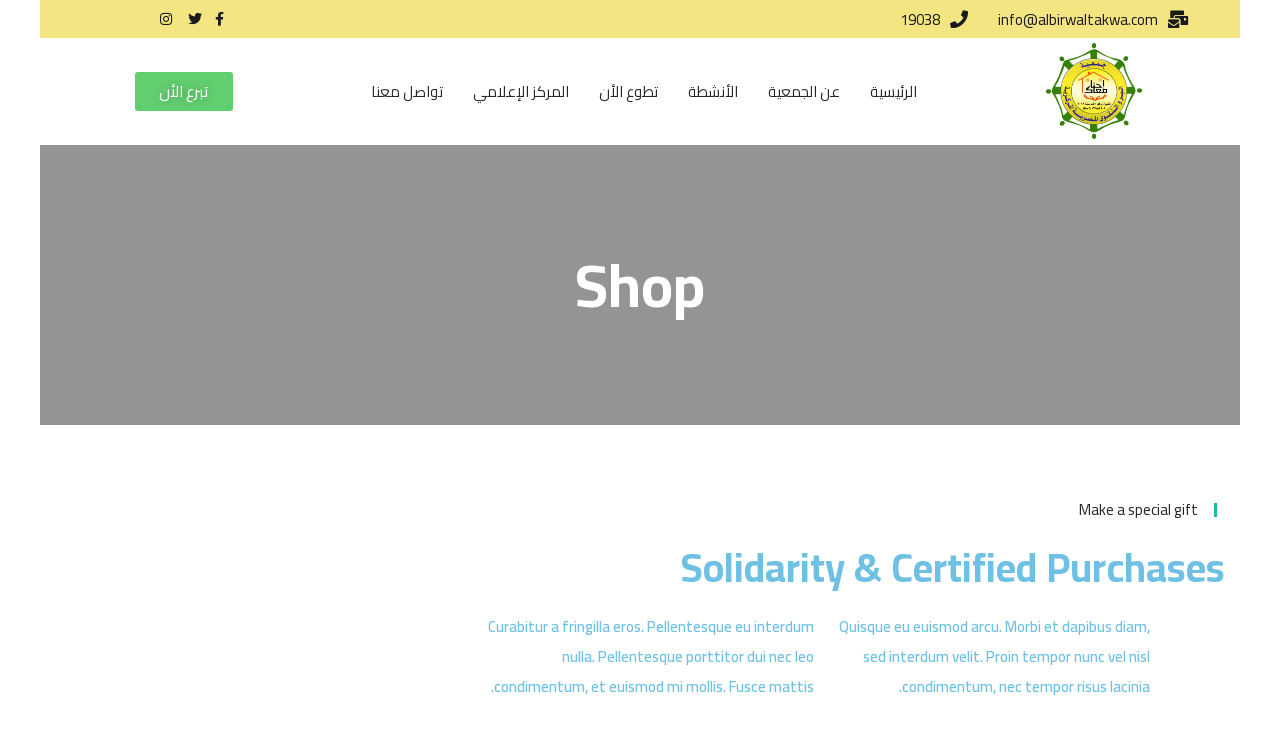

--- FILE ---
content_type: text/html; charset=UTF-8
request_url: https://albirwaltakwa.com/shop-2/
body_size: 25844
content:
<!DOCTYPE html><html dir="rtl" lang="ar"><head><script data-no-optimize="1">var litespeed_docref=sessionStorage.getItem("litespeed_docref");litespeed_docref&&(Object.defineProperty(document,"referrer",{get:function(){return litespeed_docref}}),sessionStorage.removeItem("litespeed_docref"));</script> <meta charset="UTF-8"><meta name="author" content=""><meta name="viewport" content="width=device-width, initial-scale=1.0"><title>Shop 2 &#8211; جمعية البر و التقوى المصرية</title><meta name='robots' content='max-image-preview:large' /><link rel='dns-prefetch' href='//fonts.googleapis.com' /><link rel="alternate" type="application/rss+xml" title="جمعية البر و التقوى المصرية &laquo; الخلاصة" href="https://albirwaltakwa.com/feed/" /><link rel="alternate" type="application/rss+xml" title="جمعية البر و التقوى المصرية &laquo; خلاصة التعليقات" href="https://albirwaltakwa.com/comments/feed/" /><link rel="alternate" type="text/calendar" title="جمعية البر و التقوى المصرية &raquo; iCal Feed" href="https://albirwaltakwa.com/events/?ical=1" /><link rel="alternate" title="oEmbed (JSON)" type="application/json+oembed" href="https://albirwaltakwa.com/wp-json/oembed/1.0/embed?url=https%3A%2F%2Falbirwaltakwa.com%2Fshop-2%2F" /><link rel="alternate" title="oEmbed (XML)" type="text/xml+oembed" href="https://albirwaltakwa.com/wp-json/oembed/1.0/embed?url=https%3A%2F%2Falbirwaltakwa.com%2Fshop-2%2F&#038;format=xml" /><link data-optimized="2" rel="stylesheet" href="https://albirwaltakwa.com/wp-content/litespeed/css/5858f9d1822f865f2a06210407e8755d.css?ver=935f5" /> <script type="litespeed/javascript" data-src="https://albirwaltakwa.com/wp-includes/js/jquery/jquery.min.js?ver=3.7.1" id="jquery-core-js"></script> <link rel="https://api.w.org/" href="https://albirwaltakwa.com/wp-json/" /><link rel="alternate" title="JSON" type="application/json" href="https://albirwaltakwa.com/wp-json/wp/v2/pages/1693" /><link rel="EditURI" type="application/rsd+xml" title="RSD" href="https://albirwaltakwa.com/xmlrpc.php?rsd" /><meta name="generator" content="WordPress 6.9" /><meta name="generator" content="WooCommerce 6.4.1" /><link rel="canonical" href="https://albirwaltakwa.com/shop-2/" /><link rel='shortlink' href='https://albirwaltakwa.com/?p=1693' /><link rel="preconnect" href="https://fonts.googleapis.com"><link rel="preconnect" href="https://fonts.gstatic.com">
<style type="text/css"></style><meta name="generator" content="Give v2.19.8" /><meta name="tec-api-version" content="v1"><meta name="tec-api-origin" content="https://albirwaltakwa.com"><link rel="alternate" href="https://albirwaltakwa.com/wp-json/tribe/events/v1/" />	<noscript><style>.woocommerce-product-gallery{ opacity: 1 !important; }</style></noscript><noscript>
<img height="1" width="1" style="display:none" alt="fbpx"
src="https://www.facebook.com/tr?id=788043403137309&ev=PageView&noscript=1" />
</noscript><meta name="generator" content="Powered by Slider Revolution 6.5.16 - responsive, Mobile-Friendly Slider Plugin for WordPress with comfortable drag and drop interface." /><link rel="icon" href="https://albirwaltakwa.com/wp-content/uploads/2022/04/cropped-logo-1-32x32.png" sizes="32x32" /><link rel="icon" href="https://albirwaltakwa.com/wp-content/uploads/2022/04/cropped-logo-1-192x192.png" sizes="192x192" /><link rel="apple-touch-icon" href="https://albirwaltakwa.com/wp-content/uploads/2022/04/cropped-logo-1-180x180.png" /><meta name="msapplication-TileImage" content="https://albirwaltakwa.com/wp-content/uploads/2022/04/cropped-logo-1-270x270.png" /></head><body id="start_nicdark_framework" class="rtl wp-singular page-template-default page page-id-1693 wp-theme-ngo theme-ngo nd_options_customizer_fonts nd_options_customizer_forms woocommerce-no-js tribe-no-js elementor-default elementor-kit-6 elementor-page elementor-page-1693"><div class="nicdark_site nicdark_bg_white  "><div id="nd_options_header_6" class="nd_options_section"><div class="nd_options_container nd_options_clearfix nd_options_position_relative nd_options_z_index_999"><div data-elementor-type="wp-page" data-elementor-id="428" class="elementor elementor-428"><section data-particle_enable="false" data-particle-mobile-disabled="false" class="elementor-section elementor-top-section elementor-element elementor-element-63c103c9 elementor-section-stretched elementor-section-full_width elementor-section-content-middle elementor-section-height-default elementor-section-height-default" data-id="63c103c9" data-element_type="section" data-settings="{&quot;stretch_section&quot;:&quot;section-stretched&quot;,&quot;background_background&quot;:&quot;classic&quot;}"><div class="elementor-background-overlay"></div><div class="elementor-container elementor-column-gap-default"><div class="elementor-column elementor-col-50 elementor-top-column elementor-element elementor-element-6a03ac4b" data-id="6a03ac4b" data-element_type="column"><div class="elementor-widget-wrap elementor-element-populated"><div class="elementor-element elementor-element-533cc566 elementor-tablet-align-center elementor-icon-list--layout-inline elementor-align-right elementor-mobile-align-center elementor-list-item-link-full_width elementor-widget elementor-widget-icon-list" data-id="533cc566" data-element_type="widget" data-widget_type="icon-list.default"><div class="elementor-widget-container"><ul class="elementor-icon-list-items elementor-inline-items"><li class="elementor-icon-list-item elementor-inline-item">
<span class="elementor-icon-list-icon">
<i aria-hidden="true" class="fas fa-mail-bulk"></i>						</span>
<span class="elementor-icon-list-text">info@albirwaltakwa.com</span></li><li class="elementor-icon-list-item elementor-inline-item">
<span class="elementor-icon-list-icon">
<i aria-hidden="true" class="fas fa-phone"></i>						</span>
<span class="elementor-icon-list-text">19038</span></li></ul></div></div></div></div><div class="elementor-column elementor-col-50 elementor-top-column elementor-element elementor-element-757014d7 elementor-hidden-phone" data-id="757014d7" data-element_type="column"><div class="elementor-widget-wrap elementor-element-populated"><div class="elementor-element elementor-element-66ce7a51 elementor-tablet-align-center elementor-icon-list--layout-inline elementor-align-right elementor-list-item-link-full_width elementor-widget elementor-widget-icon-list" data-id="66ce7a51" data-element_type="widget" data-widget_type="icon-list.default"><div class="elementor-widget-container"><ul class="elementor-icon-list-items elementor-inline-items"><li class="elementor-icon-list-item elementor-inline-item">
<a href="http://facebook.com/elbrweltqwa/"><span class="elementor-icon-list-icon">
<i aria-hidden="true" class="fab fa-facebook-f"></i>						</span>
<span class="elementor-icon-list-text"></span>
</a></li><li class="elementor-icon-list-item elementor-inline-item">
<a href="http://twitter.com/albirwaltakwa"><span class="elementor-icon-list-icon">
<i aria-hidden="true" class="fab fa-twitter"></i>						</span>
<span class="elementor-icon-list-text"></span>
</a></li><li class="elementor-icon-list-item elementor-inline-item">
<a href="http://Instagram.com/albirwaltakwa.official/"><span class="elementor-icon-list-icon">
<i aria-hidden="true" class="fab fa-instagram"></i>						</span>
<span class="elementor-icon-list-text"></span>
</a></li></ul></div></div></div></div></div></section><section data-particle_enable="false" data-particle-mobile-disabled="false" class="elementor-section elementor-top-section elementor-element elementor-element-25a8318c elementor-section-stretched elementor-section-full_width elementor-section-content-middle elementor-section-height-default elementor-section-height-default" data-id="25a8318c" data-element_type="section" data-settings="{&quot;stretch_section&quot;:&quot;section-stretched&quot;}"><div class="elementor-container elementor-column-gap-default"><div class="elementor-column elementor-col-33 elementor-top-column elementor-element elementor-element-16971847" data-id="16971847" data-element_type="column"><div class="elementor-widget-wrap elementor-element-populated"><div class="elementor-element elementor-element-2cd19f90 elementor-widget elementor-widget-image" data-id="2cd19f90" data-element_type="widget" data-widget_type="image.default"><div class="elementor-widget-container">
<a href="https://albirwaltakwa.com/">
<img data-lazyloaded="1" src="[data-uri]" fetchpriority="high" decoding="async" width="4078" height="4093" data-src="https://albirwaltakwa.com/wp-content/uploads/2022/04/logo-1.png" class="attachment-full size-full" alt="" data-srcset="https://albirwaltakwa.com/wp-content/uploads/2022/04/logo-1.png 4078w, https://albirwaltakwa.com/wp-content/uploads/2022/04/logo-1-300x300.png 300w, https://albirwaltakwa.com/wp-content/uploads/2022/04/logo-1-1020x1024.png 1020w, https://albirwaltakwa.com/wp-content/uploads/2022/04/logo-1-150x150.png 150w, https://albirwaltakwa.com/wp-content/uploads/2022/04/logo-1-768x771.png 768w, https://albirwaltakwa.com/wp-content/uploads/2022/04/logo-1-1530x1536.png 1530w, https://albirwaltakwa.com/wp-content/uploads/2022/04/logo-1-2040x2048.png 2040w, https://albirwaltakwa.com/wp-content/uploads/2022/04/logo-1-600x602.png 600w, https://albirwaltakwa.com/wp-content/uploads/2022/04/logo-1-100x100.png 100w" data-sizes="(max-width: 4078px) 100vw, 4078px" />								</a></div></div></div></div><div class="elementor-column elementor-col-33 elementor-top-column elementor-element elementor-element-79bc3946" data-id="79bc3946" data-element_type="column" id="main-menu"><div class="elementor-widget-wrap elementor-element-populated"><div class="elementor-element elementor-element-65cb0884 elementor-widget elementor-widget-navigation" data-id="65cb0884" data-element_type="widget" data-widget_type="navigation.default"><div class="elementor-widget-container"><div class="nd_elements_section"><div class="nd_elements_navigation_component"><div class="menu-main-menu-container"><ul id="menu-main-menu" class="menu"><li id="menu-item-3378" class="menu-item menu-item-type-post_type menu-item-object-page menu-item-home menu-item-3378"><a href="https://albirwaltakwa.com/">الرئيسية</a></li><li id="menu-item-3510" class="menu-item menu-item-type-post_type menu-item-object-page menu-item-3510"><a href="https://albirwaltakwa.com/about-us/">عن الجمعية</a></li><li id="menu-item-3247" class="menu-item menu-item-type-post_type menu-item-object-page menu-item-3247"><a href="https://albirwaltakwa.com/services/">الأنشطة</a></li><li id="menu-item-3957" class="menu-item menu-item-type-post_type menu-item-object-page menu-item-3957"><a href="https://albirwaltakwa.com/become-a-volunteer/">تطوع الأن</a></li><li id="menu-item-3511" class="menu-item menu-item-type-post_type menu-item-object-page menu-item-3511"><a href="https://albirwaltakwa.com/news-1/">المركز الإعلامي</a></li><li id="menu-item-3512" class="menu-item menu-item-type-post_type menu-item-object-page menu-item-3512"><a href="https://albirwaltakwa.com/contact-1/">تواصل معنا</a></li></ul></div>
<img data-lazyloaded="1" src="[data-uri]" decoding="async" alt="open-navigation" width="25" class="nd_elements_open_navigation_sidebar_content" data-src="https://albirwaltakwa.com/wp-content/plugins/nd-elements/widgets/navigation/img/navigation-open.svg"></div></div><div class="nd_elements_navigation_sidebar_content"><img data-lazyloaded="1" src="[data-uri]" decoding="async" alt="close-navigation" width="25" class="nd_elements_close_navigation_sidebar_content" data-src="https://albirwaltakwa.com/wp-content/plugins/nd-elements/widgets/navigation/img/navigation-close.svg"><div class="nd_elements_navigation_sidebar"><div class="menu-main-menu-container"><ul id="menu-main-menu-1" class="menu"><li class="menu-item menu-item-type-post_type menu-item-object-page menu-item-home menu-item-3378"><a href="https://albirwaltakwa.com/">الرئيسية</a></li><li class="menu-item menu-item-type-post_type menu-item-object-page menu-item-3510"><a href="https://albirwaltakwa.com/about-us/">عن الجمعية</a></li><li class="menu-item menu-item-type-post_type menu-item-object-page menu-item-3247"><a href="https://albirwaltakwa.com/services/">الأنشطة</a></li><li class="menu-item menu-item-type-post_type menu-item-object-page menu-item-3957"><a href="https://albirwaltakwa.com/become-a-volunteer/">تطوع الأن</a></li><li class="menu-item menu-item-type-post_type menu-item-object-page menu-item-3511"><a href="https://albirwaltakwa.com/news-1/">المركز الإعلامي</a></li><li class="menu-item menu-item-type-post_type menu-item-object-page menu-item-3512"><a href="https://albirwaltakwa.com/contact-1/">تواصل معنا</a></li></ul></div></div></div></div></div></div></div><div class="elementor-column elementor-col-33 elementor-top-column elementor-element elementor-element-2758c5f1 elementor-hidden-tablet elementor-hidden-mobile" data-id="2758c5f1" data-element_type="column"><div class="elementor-widget-wrap elementor-element-populated"><section data-particle_enable="false" data-particle-mobile-disabled="false" class="elementor-section elementor-inner-section elementor-element elementor-element-5065f4bf elementor-section-content-middle elementor-section-full_width elementor-section-height-default elementor-section-height-default" data-id="5065f4bf" data-element_type="section"><div class="elementor-container elementor-column-gap-default"><div class="elementor-column elementor-col-100 elementor-inner-column elementor-element elementor-element-7c834a13" data-id="7c834a13" data-element_type="column" id="header-donate"><div class="elementor-widget-wrap elementor-element-populated"><div class="elementor-element elementor-element-d97a2fd elementor-align-center elementor-mobile-align-left elementor-widget elementor-widget-button" data-id="d97a2fd" data-element_type="widget" data-widget_type="button.default"><div class="elementor-widget-container"><div class="elementor-button-wrapper">
<a href="https://albirwaltakwa.com/paypal.php" class="elementor-button-link elementor-button elementor-size-sm" role="button">
<span class="elementor-button-content-wrapper">
<span class="elementor-button-text">تبرع الأن</span>
</span>
</a></div></div></div></div></div></div></section></div></div></div></section><section data-particle_enable="false" data-particle-mobile-disabled="false" class="elementor-section elementor-top-section elementor-element elementor-element-4d978020 elementor-section-boxed elementor-section-height-default elementor-section-height-default" data-id="4d978020" data-element_type="section"><div class="elementor-container elementor-column-gap-default"><div class="elementor-column elementor-col-100 elementor-top-column elementor-element elementor-element-6fa057bb" data-id="6fa057bb" data-element_type="column"><div class="elementor-widget-wrap elementor-element-populated"><div class="elementor-element elementor-element-24353eb7 elementor-widget elementor-widget-customcss" data-id="24353eb7" data-element_type="widget" data-widget_type="customcss.default"><div class="elementor-widget-container"></div></div></div></div></div></section></div></div></div><div class="nd_options_container nd_options_clearfix"><div class=""><div style="float:left; width:100%;" id="post-1693" class="post-1693 page type-page status-publish hentry"><div data-elementor-type="wp-page" data-elementor-id="1693" class="elementor elementor-1693"><section data-particle_enable="false" data-particle-mobile-disabled="false" class="elementor-section elementor-top-section elementor-element elementor-element-1fc8f229 elementor-section-stretched elementor-section-content-middle elementor-section-boxed elementor-section-height-default elementor-section-height-default" data-id="1fc8f229" data-element_type="section" data-settings="{&quot;stretch_section&quot;:&quot;section-stretched&quot;,&quot;background_background&quot;:&quot;classic&quot;}"><div class="elementor-background-overlay"></div><div class="elementor-container elementor-column-gap-default"><div class="elementor-column elementor-col-100 elementor-top-column elementor-element elementor-element-1315d841" data-id="1315d841" data-element_type="column"><div class="elementor-widget-wrap elementor-element-populated"><div class="elementor-element elementor-element-46d82d0c elementor-widget elementor-widget-heading" data-id="46d82d0c" data-element_type="widget" data-widget_type="heading.default"><div class="elementor-widget-container"><h1 class="elementor-heading-title elementor-size-default">Shop</h1></div></div></div></div></div></section><section data-particle_enable="false" data-particle-mobile-disabled="false" class="elementor-section elementor-top-section elementor-element elementor-element-3bcc3cdf elementor-section-content-middle elementor-section-full_width elementor-section-height-default elementor-section-height-default" data-id="3bcc3cdf" data-element_type="section"><div class="elementor-container elementor-column-gap-default"><div class="elementor-column elementor-col-50 elementor-top-column elementor-element elementor-element-17e45038" data-id="17e45038" data-element_type="column"><div class="elementor-widget-wrap elementor-element-populated"><div class="elementor-element elementor-element-7de6ce3c elementor-tablet-align-center elementor-icon-list--layout-traditional elementor-list-item-link-full_width elementor-widget elementor-widget-icon-list" data-id="7de6ce3c" data-element_type="widget" data-widget_type="icon-list.default"><div class="elementor-widget-container"><ul class="elementor-icon-list-items"><li class="elementor-icon-list-item">
<span class="elementor-icon-list-icon">
<svg xmlns:dc="http://purl.org/dc/elements/1.1/" xmlns:cc="http://creativecommons.org/ns#" xmlns:rdf="http://www.w3.org/1999/02/22-rdf-syntax-ns#" xmlns:svg="http://www.w3.org/2000/svg" xmlns="http://www.w3.org/2000/svg" xmlns:sodipodi="http://sodipodi.sourceforge.net/DTD/sodipodi-0.dtd" xmlns:inkscape="http://www.inkscape.org/namespaces/inkscape" id="Capa_1" x="0px" y="0px" viewBox="0 0 14.707 14.707" style="enable-background:new 0 0 14.707 14.707;" xml:space="preserve" inkscape:version="0.91 r13725" sodipodi:docname="dividergreen-big.svg"><metadata></metadata><defs id="defs39"></defs><g id="g3" style="fill:#22b6af;fill-opacity:1" transform="matrix(1.5486738,0,0,1,-3.4429283,0)"><rect x="6.2750001" y="0" style="fill:#22b6af;fill-opacity:1" width="2.158" height="14.707" id="rect5"></rect></g><g id="g7"></g><g id="g9"></g><g id="g11"></g><g id="g13"></g><g id="g15"></g><g id="g17"></g><g id="g19"></g><g id="g21"></g><g id="g23"></g><g id="g25"></g><g id="g27"></g><g id="g29"></g><g id="g31"></g><g id="g33"></g><g id="g35"></g></svg>						</span>
<span class="elementor-icon-list-text">Make a special gift</span></li></ul></div></div><div class="elementor-element elementor-element-25115147 elementor-widget elementor-widget-heading" data-id="25115147" data-element_type="widget" data-widget_type="heading.default"><div class="elementor-widget-container"><h1 class="elementor-heading-title elementor-size-default">Solidarity &amp; Certified Purchases</h1></div></div><section data-particle_enable="false" data-particle-mobile-disabled="false" class="elementor-section elementor-inner-section elementor-element elementor-element-3b868755 elementor-section-boxed elementor-section-height-default elementor-section-height-default" data-id="3b868755" data-element_type="section"><div class="elementor-container elementor-column-gap-default"><div class="elementor-column elementor-col-50 elementor-inner-column elementor-element elementor-element-47f9b67a" data-id="47f9b67a" data-element_type="column"><div class="elementor-widget-wrap elementor-element-populated"><div class="elementor-element elementor-element-6d32817c elementor-widget elementor-widget-heading" data-id="6d32817c" data-element_type="widget" data-widget_type="heading.default"><div class="elementor-widget-container"><p class="elementor-heading-title elementor-size-default">Quisque eu euismod arcu. Morbi et dapibus diam, sed interdum velit. Proin tempor nunc vel nisl condimentum, nec tempor risus lacinia.</p></div></div></div></div><div class="elementor-column elementor-col-50 elementor-inner-column elementor-element elementor-element-3136933e" data-id="3136933e" data-element_type="column"><div class="elementor-widget-wrap elementor-element-populated"><div class="elementor-element elementor-element-6f060ca5 elementor-widget elementor-widget-heading" data-id="6f060ca5" data-element_type="widget" data-widget_type="heading.default"><div class="elementor-widget-container"><p class="elementor-heading-title elementor-size-default">Curabitur a fringilla eros. Pellentesque eu interdum nulla. Pellentesque porttitor dui nec leo condimentum, et euismod mi mollis. Fusce mattis.</p></div></div></div></div></div></section><section data-particle_enable="false" data-particle-mobile-disabled="false" class="elementor-section elementor-inner-section elementor-element elementor-element-5c67dd9 elementor-section-content-middle elementor-section-boxed elementor-section-height-default elementor-section-height-default" data-id="5c67dd9" data-element_type="section" data-settings="{&quot;background_background&quot;:&quot;classic&quot;}"><div class="elementor-background-overlay"></div><div class="elementor-container elementor-column-gap-default"><div class="elementor-column elementor-col-33 elementor-inner-column elementor-element elementor-element-44d6d3d0" data-id="44d6d3d0" data-element_type="column"><div class="elementor-widget-wrap elementor-element-populated"><div class="elementor-element elementor-element-25b2a739 elementor-widget elementor-widget-image" data-id="25b2a739" data-element_type="widget" data-widget_type="image.default"><div class="elementor-widget-container">
<img data-lazyloaded="1" src="[data-uri]" decoding="async" width="200" height="200" data-src="https://albirwaltakwa.com/wp-content/uploads/2020/05/icon-white.png" class="attachment-full size-full" alt="" data-srcset="https://albirwaltakwa.com/wp-content/uploads/2020/05/icon-white.png 200w, https://albirwaltakwa.com/wp-content/uploads/2020/05/icon-white-150x150.png 150w, https://albirwaltakwa.com/wp-content/uploads/2020/05/icon-white-100x100.png 100w" data-sizes="(max-width: 200px) 100vw, 200px" /></div></div></div></div><div class="elementor-column elementor-col-33 elementor-inner-column elementor-element elementor-element-b50953" data-id="b50953" data-element_type="column"><div class="elementor-widget-wrap elementor-element-populated"><div class="elementor-element elementor-element-6df1edd2 elementor-widget elementor-widget-heading" data-id="6df1edd2" data-element_type="widget" data-widget_type="heading.default"><div class="elementor-widget-container"><h3 class="elementor-heading-title elementor-size-default">Check all current promotions</h3></div></div><div class="elementor-element elementor-element-411aced elementor-widget elementor-widget-heading" data-id="411aced" data-element_type="widget" data-widget_type="heading.default"><div class="elementor-widget-container"><p class="elementor-heading-title elementor-size-default">Lorem ipsum dolor sit amet, tempus iaculis duis</p></div></div></div></div><div class="elementor-column elementor-col-33 elementor-inner-column elementor-element elementor-element-9bf72e" data-id="9bf72e" data-element_type="column"><div class="elementor-widget-wrap elementor-element-populated"><div class="elementor-element elementor-element-1a7c481a elementor-align-right elementor-tablet-align-center elementor-mobile-align-center elementor-widget elementor-widget-button" data-id="1a7c481a" data-element_type="widget" data-widget_type="button.default"><div class="elementor-widget-container"><div class="elementor-button-wrapper">
<a href="#" class="elementor-button-link elementor-button elementor-size-sm" role="button">
<span class="elementor-button-content-wrapper">
<span class="elementor-button-text">COUPON</span>
</span>
</a></div></div></div></div></div></div></section></div></div><div class="elementor-column elementor-col-50 elementor-top-column elementor-element elementor-element-5a9f2303" data-id="5a9f2303" data-element_type="column" data-settings="{&quot;background_background&quot;:&quot;classic&quot;}"><div class="elementor-widget-wrap elementor-element-populated"><div class="elementor-element elementor-element-3c137648 elementor-widget elementor-widget-heading" data-id="3c137648" data-element_type="widget" data-widget_type="heading.default"><div class="elementor-widget-container"><h3 class="elementor-heading-title elementor-size-default">SHOP INFO</h3></div></div><div class="elementor-element elementor-element-15e767d9 elementor-align-center elementor-icon-list--layout-traditional elementor-list-item-link-full_width elementor-widget elementor-widget-icon-list" data-id="15e767d9" data-element_type="widget" data-widget_type="icon-list.default"><div class="elementor-widget-container"><ul class="elementor-icon-list-items"><li class="elementor-icon-list-item">
<span class="elementor-icon-list-text">Terms and Conditions</span></li><li class="elementor-icon-list-item">
<span class="elementor-icon-list-text">Services and Returns</span></li><li class="elementor-icon-list-item">
<span class="elementor-icon-list-text">Solidarity Gifts</span></li></ul></div></div></div></div></div></section><section data-particle_enable="false" data-particle-mobile-disabled="false" class="elementor-section elementor-top-section elementor-element elementor-element-e492afe elementor-section-full_width elementor-section-height-default elementor-section-height-default" data-id="e492afe" data-element_type="section"><div class="elementor-container elementor-column-gap-default"><div class="elementor-column elementor-col-100 elementor-top-column elementor-element elementor-element-f672524" data-id="f672524" data-element_type="column"><div class="elementor-widget-wrap elementor-element-populated"><div class="elementor-element elementor-element-334d95b elementor-widget elementor-widget-woogrid" data-id="334d95b" data-element_type="widget" data-widget_type="woogrid.default"><div class="elementor-widget-container"><div class="nd_elements_section nd_elements_masonry_content"><div class=" nd_elements_width_33_percentage nd_elements_width_100_percentage_responsive nd_elements_float_left nd_elements_masonry_item nd_elements_padding_15 nd_elements_box_sizing_border_box"><div class="nd_elements_section nd_elements_background_color_fff nd_elements_box_shadow_0_0_15_0_0001"><a href="https://albirwaltakwa.com/product/ankur/"><img data-lazyloaded="1" src="[data-uri]" width="800" height="800" decoding="async" class="nd_elements_section" alt="" data-src="https://albirwaltakwa.com/wp-content/uploads/2020/06/shop-1.jpg"></a><div class="nd_elements_section nd_elements_padding_40 nd_elements_text_align_center nd_elements_padding_20_iphone nd_elements_box_sizing_border_box"><a class="nd_elements_section" href="https://albirwaltakwa.com/product/ankur/"><h3 class="nd_elements_font_size_23 nd_elements_word_break_break_word nd_elements_font_size_20_iphone nd_elements_line_height_23 nd_elements_margin_0_important nd_elements_letter_spacing_1"><strong>Ankur</strong></h3>
</a><div class="nd_elements_section nd_elements_height_20"></div><p class="nd_elements_font_size_17 nd_elements_line_height_17">&#36; 40</p><div class="nd_elements_section nd_elements_height_20"></div>
<a class="nd_elements_padding_10_20 nd_elements_display_inline_block nd_options_color_white nd_elements_font_size_13 nd_elements_line_height_13" style="background-color:#22b6af;" href="https://albirwaltakwa.com/product/ankur/"><strong>READ MORE</strong></a></div></div></div><div class=" nd_elements_width_33_percentage nd_elements_width_100_percentage_responsive nd_elements_float_left nd_elements_masonry_item nd_elements_padding_15 nd_elements_box_sizing_border_box"><div class="nd_elements_section nd_elements_background_color_fff nd_elements_box_shadow_0_0_15_0_0001"><a href="https://albirwaltakwa.com/product/bushrod/"><img data-lazyloaded="1" src="[data-uri]" width="800" height="800" decoding="async" class="nd_elements_section" alt="" data-src="https://albirwaltakwa.com/wp-content/uploads/2020/06/shop-2.jpg"></a><div class="nd_elements_section nd_elements_padding_40 nd_elements_text_align_center nd_elements_padding_20_iphone nd_elements_box_sizing_border_box"><a class="nd_elements_section" href="https://albirwaltakwa.com/product/bushrod/"><h3 class="nd_elements_font_size_23 nd_elements_word_break_break_word nd_elements_font_size_20_iphone nd_elements_line_height_23 nd_elements_margin_0_important nd_elements_letter_spacing_1"><strong>Bushrod</strong></h3>
</a><div class="nd_elements_section nd_elements_height_20"></div><p class="nd_elements_font_size_17 nd_elements_line_height_17">&#36; 50</p><div class="nd_elements_section nd_elements_height_20"></div>
<a class="nd_elements_padding_10_20 nd_elements_display_inline_block nd_options_color_white nd_elements_font_size_13 nd_elements_line_height_13" style="background-color:#f2a922;" href="https://albirwaltakwa.com/product/bushrod/"><strong>READ MORE</strong></a></div></div></div><div class=" nd_elements_width_33_percentage nd_elements_width_100_percentage_responsive nd_elements_float_left nd_elements_masonry_item nd_elements_padding_15 nd_elements_box_sizing_border_box"><div class="nd_elements_section nd_elements_background_color_fff nd_elements_box_shadow_0_0_15_0_0001"><a href="https://albirwaltakwa.com/product/puanani/"><img data-lazyloaded="1" src="[data-uri]" width="800" height="800" decoding="async" class="nd_elements_section" alt="" data-src="https://albirwaltakwa.com/wp-content/uploads/2020/06/shop-4.jpg"></a><div class="nd_elements_section nd_elements_padding_40 nd_elements_text_align_center nd_elements_padding_20_iphone nd_elements_box_sizing_border_box"><a class="nd_elements_section" href="https://albirwaltakwa.com/product/puanani/"><h3 class="nd_elements_font_size_23 nd_elements_word_break_break_word nd_elements_font_size_20_iphone nd_elements_line_height_23 nd_elements_margin_0_important nd_elements_letter_spacing_1"><strong>Puanani</strong></h3>
</a><div class="nd_elements_section nd_elements_height_20"></div><p class="nd_elements_font_size_17 nd_elements_line_height_17">&#36; 43</p><div class="nd_elements_section nd_elements_height_20"></div>
<a class="nd_elements_padding_10_20 nd_elements_display_inline_block nd_options_color_white nd_elements_font_size_13 nd_elements_line_height_13" style="background-color:#2272b6;" href="https://albirwaltakwa.com/product/puanani/"><strong>READ MORE</strong></a></div></div></div><div class=" nd_elements_width_33_percentage nd_elements_width_100_percentage_responsive nd_elements_float_left nd_elements_masonry_item nd_elements_padding_15 nd_elements_box_sizing_border_box"><div class="nd_elements_section nd_elements_background_color_fff nd_elements_box_shadow_0_0_15_0_0001"><a href="https://albirwaltakwa.com/product/sethunya/"><img data-lazyloaded="1" src="[data-uri]" width="800" height="800" decoding="async" class="nd_elements_section" alt="" data-src="https://albirwaltakwa.com/wp-content/uploads/2020/06/shop-6.jpg"></a><div class="nd_elements_section nd_elements_padding_40 nd_elements_text_align_center nd_elements_padding_20_iphone nd_elements_box_sizing_border_box"><a class="nd_elements_section" href="https://albirwaltakwa.com/product/sethunya/"><h3 class="nd_elements_font_size_23 nd_elements_word_break_break_word nd_elements_font_size_20_iphone nd_elements_line_height_23 nd_elements_margin_0_important nd_elements_letter_spacing_1"><strong>Sethunya</strong></h3>
</a><div class="nd_elements_section nd_elements_height_20"></div><p class="nd_elements_font_size_17 nd_elements_line_height_17">&#36; 26</p><div class="nd_elements_section nd_elements_height_20"></div>
<a class="nd_elements_padding_10_20 nd_elements_display_inline_block nd_options_color_white nd_elements_font_size_13 nd_elements_line_height_13" style="background-color:#282828;" href="https://albirwaltakwa.com/product/sethunya/"><strong>READ MORE</strong></a></div></div></div><div class=" nd_elements_width_33_percentage nd_elements_width_100_percentage_responsive nd_elements_float_left nd_elements_masonry_item nd_elements_padding_15 nd_elements_box_sizing_border_box"><div class="nd_elements_section nd_elements_background_color_fff nd_elements_box_shadow_0_0_15_0_0001"><a href="https://albirwaltakwa.com/product/maylea/"><img data-lazyloaded="1" src="[data-uri]" width="800" height="800" decoding="async" class="nd_elements_section" alt="" data-src="https://albirwaltakwa.com/wp-content/uploads/2020/06/shop-3.jpg"></a><div class="nd_elements_section nd_elements_padding_40 nd_elements_text_align_center nd_elements_padding_20_iphone nd_elements_box_sizing_border_box"><a class="nd_elements_section" href="https://albirwaltakwa.com/product/maylea/"><h3 class="nd_elements_font_size_23 nd_elements_word_break_break_word nd_elements_font_size_20_iphone nd_elements_line_height_23 nd_elements_margin_0_important nd_elements_letter_spacing_1"><strong>Maylea</strong></h3>
</a><div class="nd_elements_section nd_elements_height_20"></div><p class="nd_elements_font_size_17 nd_elements_line_height_17">&#36; 12</p><div class="nd_elements_section nd_elements_height_20"></div>
<a class="nd_elements_padding_10_20 nd_elements_display_inline_block nd_options_color_white nd_elements_font_size_13 nd_elements_line_height_13" style="background-color:#f24a29;" href="https://albirwaltakwa.com/product/maylea/"><strong>READ MORE</strong></a></div></div></div><div class=" nd_elements_width_33_percentage nd_elements_width_100_percentage_responsive nd_elements_float_left nd_elements_masonry_item nd_elements_padding_15 nd_elements_box_sizing_border_box"><div class="nd_elements_section nd_elements_background_color_fff nd_elements_box_shadow_0_0_15_0_0001"><a href="https://albirwaltakwa.com/product/leilani/"><img data-lazyloaded="1" src="[data-uri]" width="800" height="800" decoding="async" class="nd_elements_section" alt="" data-src="https://albirwaltakwa.com/wp-content/uploads/2020/06/shop-5.jpg"></a><div class="nd_elements_section nd_elements_padding_40 nd_elements_text_align_center nd_elements_padding_20_iphone nd_elements_box_sizing_border_box"><a class="nd_elements_section" href="https://albirwaltakwa.com/product/leilani/"><h3 class="nd_elements_font_size_23 nd_elements_word_break_break_word nd_elements_font_size_20_iphone nd_elements_line_height_23 nd_elements_margin_0_important nd_elements_letter_spacing_1"><strong>Leilani</strong></h3>
</a><div class="nd_elements_section nd_elements_height_20"></div><p class="nd_elements_font_size_17 nd_elements_line_height_17">&#36; 50</p><div class="nd_elements_section nd_elements_height_20"></div>
<a class="nd_elements_padding_10_20 nd_elements_display_inline_block nd_options_color_white nd_elements_font_size_13 nd_elements_line_height_13" style="background-color:#282828;" href="https://albirwaltakwa.com/product/leilani/"><strong>READ MORE</strong></a></div></div></div></div></div></div></div></div></div></section></div></div></div></div><div id="nd_options_footer_6" class="nd_options_section"><div class="nd_options_container nd_options_clearfix"><div data-elementor-type="wp-page" data-elementor-id="454" class="elementor elementor-454"><section data-particle_enable="false" data-particle-mobile-disabled="false" class="elementor-section elementor-top-section elementor-element elementor-element-10757d72 elementor-section-stretched elementor-section-full_width elementor-section-height-default elementor-section-height-default" data-id="10757d72" data-element_type="section" data-settings="{&quot;stretch_section&quot;:&quot;section-stretched&quot;,&quot;background_background&quot;:&quot;classic&quot;}"><div class="elementor-background-overlay"></div><div class="elementor-container elementor-column-gap-default"><div class="elementor-column elementor-col-25 elementor-top-column elementor-element elementor-element-519ea6df" data-id="519ea6df" data-element_type="column"><div class="elementor-widget-wrap elementor-element-populated"><div class="elementor-element elementor-element-30848707 elementor-widget elementor-widget-heading" data-id="30848707" data-element_type="widget" data-widget_type="heading.default"><div class="elementor-widget-container"><h4 class="elementor-heading-title elementor-size-default">عن الجمعية</h4></div></div><div class="elementor-element elementor-element-7b1b9e6b elementor-widget elementor-widget-heading" data-id="7b1b9e6b" data-element_type="widget" data-widget_type="heading.default"><div class="elementor-widget-container"><p class="elementor-heading-title elementor-size-default">‏هدفنا ......
الانتقال بالشرائح المحتاجة من دائرة الاحتياج الي دائرة الانتاج والاكتفاء.</p></div></div><div class="elementor-element elementor-element-30545dd1 elementor-widget elementor-widget-spacer" data-id="30545dd1" data-element_type="widget" data-widget_type="spacer.default"><div class="elementor-widget-container"><div class="elementor-spacer"><div class="elementor-spacer-inner"></div></div></div></div><div class="elementor-element elementor-element-31c34b80 elementor-shape-square e-grid-align-right elementor-grid-0 elementor-widget elementor-widget-social-icons" data-id="31c34b80" data-element_type="widget" data-widget_type="social-icons.default"><div class="elementor-widget-container"><div class="elementor-social-icons-wrapper elementor-grid">
<span class="elementor-grid-item">
<a class="elementor-icon elementor-social-icon elementor-social-icon-facebook elementor-repeater-item-b0abc08" href="http://facebook.com/albirwaltakwa.official/" target="_blank">
<span class="elementor-screen-only">Facebook</span>
<i class="fab fa-facebook"></i>					</a>
</span>
<span class="elementor-grid-item">
<a class="elementor-icon elementor-social-icon elementor-social-icon-instagram elementor-repeater-item-f6fa047" href="http://Instagram.com/albirwaltakwa.official/" target="_blank">
<span class="elementor-screen-only">Instagram</span>
<i class="fab fa-instagram"></i>					</a>
</span>
<span class="elementor-grid-item">
<a class="elementor-icon elementor-social-icon elementor-social-icon-twitter elementor-repeater-item-7f35262" href="http://twitter.com/albirwaltakwa" target="_blank">
<span class="elementor-screen-only">Twitter</span>
<i class="fab fa-twitter"></i>					</a>
</span></div></div></div></div></div><div class="elementor-column elementor-col-25 elementor-top-column elementor-element elementor-element-7f865765" data-id="7f865765" data-element_type="column"><div class="elementor-widget-wrap elementor-element-populated"><div class="elementor-element elementor-element-55ccae1d elementor-widget elementor-widget-heading" data-id="55ccae1d" data-element_type="widget" data-widget_type="heading.default"><div class="elementor-widget-container"><h4 class="elementor-heading-title elementor-size-default">تواصل معنا</h4></div></div><div class="elementor-element elementor-element-4b9529d elementor-icon-list--layout-traditional elementor-list-item-link-full_width elementor-widget elementor-widget-icon-list" data-id="4b9529d" data-element_type="widget" data-widget_type="icon-list.default"><div class="elementor-widget-container"><ul class="elementor-icon-list-items"><li class="elementor-icon-list-item">
<span class="elementor-icon-list-icon">
<svg xmlns:dc="http://purl.org/dc/elements/1.1/" xmlns:cc="http://creativecommons.org/ns#" xmlns:rdf="http://www.w3.org/1999/02/22-rdf-syntax-ns#" xmlns:svg="http://www.w3.org/2000/svg" xmlns="http://www.w3.org/2000/svg" xmlns:sodipodi="http://sodipodi.sourceforge.net/DTD/sodipodi-0.dtd" xmlns:inkscape="http://www.inkscape.org/namespaces/inkscape" id="Capa_1" x="0px" y="0px" viewBox="0 0 18 18" xml:space="preserve" inkscape:version="0.91 r13725" sodipodi:docname="icon-white-pin.svg" width="18" height="18"><metadata></metadata><defs id="defs41"></defs><g id="g3" transform="matrix(0.03515632,0,0,0.03515632,0.14196544,-7e-7)" style="fill:#ffffff;fill-opacity:1"><g id="g5" style="fill:#ffffff;fill-opacity:1"><path d="M 378.651,42.006 C 342.8,14.527 300.01,0 254.916,0 216.14,0 178.143,11.133 144.912,32.283 66.68,83.478 44.462,190.366 95.39,270.559 L 245.722,506.95 c 2.037,3.203 5.539,5.049 9.194,5.049 1.013,0 2.037,-0.136 3.045,-0.436 4.652,-1.351 7.849,-5.61 7.849,-10.458 l 0,-245.105 c 0,-6.013 -4.88,-10.894 -10.894,-10.894 -19.265,0 -37.273,-7.658 -50.71,-21.569 -13.661,-14.145 -20.801,-32.855 -20.12,-52.491 1.868,-35.993 31.559,-65.678 67.519,-67.568 19.5,-0.904 37.992,6.019 52.11,19.494 14.189,13.541 22.005,31.771 22.005,51.325 0,6.013 4.88,10.894 10.894,10.894 6.013,0 10.894,-4.88 10.894,-10.894 0,-25.567 -10.207,-49.392 -28.748,-67.088 -18.465,-17.626 -42.676,-26.678 -68.227,-25.491 -47.011,2.473 -85.755,41.216 -88.206,88.385 -0.899,25.785 8.41,50.138 26.216,68.57 15.017,15.551 34.413,25.132 55.481,27.588 l 0,197.42 L 113.778,258.876 C 69.207,188.688 88.527,95.221 156.726,50.59 c 29.609,-18.846 63.559,-28.803 98.19,-28.803 40.257,0 78.467,12.969 110.407,37.458 59.37,46.298 74.387,131.056 34.958,197.109 l -45.753,75.716 c -3.11,5.147 -1.454,11.847 3.693,14.957 5.142,3.105 11.841,1.46 14.957,-3.693 l 45.786,-75.76 C 464.046,192.049 446.747,95.101 378.651,42.006 Z" id="path7" inkscape:connector-curvature="0" style="fill:#ffffff;fill-opacity:1"></path></g></g><g id="g9" transform="translate(0,-494)"></g><g id="g11" transform="translate(0,-494)"></g><g id="g13" transform="translate(0,-494)"></g><g id="g15" transform="translate(0,-494)"></g><g id="g17" transform="translate(0,-494)"></g><g id="g19" transform="translate(0,-494)"></g><g id="g21" transform="translate(0,-494)"></g><g id="g23" transform="translate(0,-494)"></g><g id="g25" transform="translate(0,-494)"></g><g id="g27" transform="translate(0,-494)"></g><g id="g29" transform="translate(0,-494)"></g><g id="g31" transform="translate(0,-494)"></g><g id="g33" transform="translate(0,-494)"></g><g id="g35" transform="translate(0,-494)"></g><g id="g37" transform="translate(0,-494)"></g></svg>						</span>
<span class="elementor-icon-list-text">حدائق الأهرام - شارع جاريدنيا - 184 ج الدور الأول علوي</span></li><li class="elementor-icon-list-item">
<span class="elementor-icon-list-icon">
<svg xmlns:dc="http://purl.org/dc/elements/1.1/" xmlns:cc="http://creativecommons.org/ns#" xmlns:rdf="http://www.w3.org/1999/02/22-rdf-syntax-ns#" xmlns:svg="http://www.w3.org/2000/svg" xmlns="http://www.w3.org/2000/svg" xmlns:sodipodi="http://sodipodi.sourceforge.net/DTD/sodipodi-0.dtd" xmlns:inkscape="http://www.inkscape.org/namespaces/inkscape" height="18pt" viewBox="-9 0 18 18.02449" width="18pt" id="svg2" inkscape:version="0.91 r13725" sodipodi:docname="icon-phone-white.svg"><metadata></metadata><defs id="defs10"></defs><path d="m -0.00812368,0.03557413 c -0.1000824,0 -0.20017191,0.03826686 -0.27652856,0.11470633 -0.15271271,0.15271151 -0.15271271,0.40013997 0,0.55285148 l 0.11865616,0.11865498 C -4.8371058,0.90666302 -8.6117008,4.7302512 -8.6117008,9.4211984 c 0,4.7439106 3.85962,8.6032916 8.60357762,8.6032916 4.74395688,0 8.60337728,-3.859381 8.60337728,-8.6032916 0,-0.2162028 -0.1747641,-0.3910993 -0.3909681,-0.3910993 -0.216204,0 -0.3911698,0.1748965 -0.3911698,0.3910993 0,4.3126756 -3.5085198,7.8212286 -7.82123938,7.8212286 -4.31288592,0 -7.82144032,-3.508553 -7.82144032,-7.8212286 0,-4.2552019 3.4173296,-7.7207702 7.65085202,-7.812664 l -0.10594029,0.1059391 c -0.1527127,0.1527114 -0.1527127,0.4001735 0,0.5530522 0.0763571,0.076355 0.17644619,0.1144378 0.27652859,0.1144378 0.1000824,0 0.2001723,-0.038083 0.2765287,-0.1144378 L 1.0504755,1.485395 c 0.152713,-0.1528787 0.152713,-0.4003405 0,-0.55305229 L 0.26840512,0.15027998 C 0.19204912,0.07384052 0.09195842,0.03557365 -0.00812368,0.03557365 Z m -5.09048482,4.69284467 0.016865,0.4070261 c 0.066164,1.6124921 0.5354708,3.1957514 1.3576813,4.5793433 0.8746738,1.3454968 2.0245311,2.4773018 3.41799433,3.4199688 1.38360577,0.823038 2.96859077,1.293546 4.58360437,1.359876 l 0.4071637,0.01686 0,-2.53578 c 0,-0.361229 -0.2162159,-0.683202 -0.5503804,-0.819206 L 2.3435753,10.425176 c -0.346361,-0.141349 -0.743889,-0.04928 -0.9886637,0.223389 l -1.52057348,1.639213 C -1.252363,11.588213 -2.1807166,10.66509 -2.8806229,9.5787336 L -1.240189,8.0623242 C -0.963,7.8130404 -0.8716309,7.4135715 -1.0126483,7.0687177 L -1.7435889,5.2782587 C -1.8805965,4.9440981 -2.2022398,4.7284188 -2.5631366,4.7284188 l -2.5354719,0 z m 0.8242326,0.7821296 1.7112393,0 c 0.042105,0 0.079861,0.025182 0.095567,0.063777 l 0.7309406,1.7903253 0,3.349e-4 c 0.016373,0.0401 0.00574,0.086342 -0.030517,0.1192564 L -3.2885899,8.8907641 C -3.8351152,7.8434975 -4.1716209,6.6903025 -4.2743759,5.5105484 Z m 6.2756366,5.6317086 c 0.015565,-0.0011 0.03155,0.0012 0.046713,0.007 l 1.7911456,0.731269 c 0.037756,0.01554 0.063317,0.05383 0.063317,0.09509 l 0,1.711222 C 2.7209926,13.584186 1.5664383,13.247012 0.51916822,12.699825 L 1.932664,11.176055 c 0.017857,-0.02036 0.042655,-0.03187 0.068597,-0.03379 z" id="path4" inkscape:connector-curvature="0" style="fill:#ffffff;fill-opacity:1"></path></svg>						</span>
<span class="elementor-icon-list-text">19038</span></li><li class="elementor-icon-list-item">
<span class="elementor-icon-list-icon">
<svg xmlns:dc="http://purl.org/dc/elements/1.1/" xmlns:cc="http://creativecommons.org/ns#" xmlns:rdf="http://www.w3.org/1999/02/22-rdf-syntax-ns#" xmlns:svg="http://www.w3.org/2000/svg" xmlns="http://www.w3.org/2000/svg" xmlns:sodipodi="http://sodipodi.sourceforge.net/DTD/sodipodi-0.dtd" xmlns:inkscape="http://www.inkscape.org/namespaces/inkscape" id="Capa_1" x="0px" y="0px" viewBox="0 0 18 18" xml:space="preserve" inkscape:version="0.91 r13725" sodipodi:docname="icon-mail-white.svg" width="18" height="18"><metadata></metadata><defs id="defs41"></defs><g id="g3" transform="matrix(0.03515625,0,0,0.03515625,0,1.9148906)" style="fill:#ffffff;fill-opacity:1"><g id="g5" style="fill:#ffffff;fill-opacity:1"><path d="m 392.17,54.468 -190.638,0 c -6.013,0 -10.894,4.88 -10.894,10.894 0,6.013 4.88,10.894 10.894,10.894 l 190.638,0 c 54.06,0 98.043,43.983 98.043,98.043 l 0,163.404 c 0,54.06 -43.983,98.043 -98.043,98.043 l -272.34,0 c -54.06,0 -98.043,-43.983 -98.043,-98.043 l 0,-163.405 c 0,-52.583 41.608,-95.63 93.625,-97.944 l 132.886,132.88 c 4.248,4.254 11.15,4.254 15.404,0 l 81.702,-81.702 c 4.254,-4.254 4.254,-11.15 0,-15.404 -4.254,-4.254 -11.15,-4.254 -15.404,0 L 256,186.123 127.532,57.66 C 125.489,55.617 122.717,54.468 119.83,54.468 53.755,54.468 0,108.223 0,174.298 l 0,163.404 c 0,66.075 53.755,119.83 119.83,119.83 l 272.34,0 c 66.075,0 119.83,-53.755 119.83,-119.83 l 0,-163.404 C 512,108.223 458.245,54.468 392.17,54.468 Z" id="path7" inkscape:connector-curvature="0" style="fill:#ffffff;fill-opacity:1"></path></g></g><g id="g9" transform="translate(0,-494)"></g><g id="g11" transform="translate(0,-494)"></g><g id="g13" transform="translate(0,-494)"></g><g id="g15" transform="translate(0,-494)"></g><g id="g17" transform="translate(0,-494)"></g><g id="g19" transform="translate(0,-494)"></g><g id="g21" transform="translate(0,-494)"></g><g id="g23" transform="translate(0,-494)"></g><g id="g25" transform="translate(0,-494)"></g><g id="g27" transform="translate(0,-494)"></g><g id="g29" transform="translate(0,-494)"></g><g id="g31" transform="translate(0,-494)"></g><g id="g33" transform="translate(0,-494)"></g><g id="g35" transform="translate(0,-494)"></g><g id="g37" transform="translate(0,-494)"></g></svg>						</span>
<span class="elementor-icon-list-text">info@albirwaltakwa.com</span></li></ul></div></div></div></div><div class="elementor-column elementor-col-25 elementor-top-column elementor-element elementor-element-423be765" data-id="423be765" data-element_type="column"><div class="elementor-widget-wrap elementor-element-populated"><div class="elementor-element elementor-element-53794d58 elementor-widget elementor-widget-heading" data-id="53794d58" data-element_type="widget" data-widget_type="heading.default"><div class="elementor-widget-container"><h4 class="elementor-heading-title elementor-size-default">روابط مفيدة</h4></div></div><div class="elementor-element elementor-element-20b0497 elementor-icon-list--layout-traditional elementor-list-item-link-full_width elementor-widget elementor-widget-icon-list" data-id="20b0497" data-element_type="widget" data-widget_type="icon-list.default"><div class="elementor-widget-container"><ul class="elementor-icon-list-items"><li class="elementor-icon-list-item">
<span class="elementor-icon-list-text">الرئيسية</span></li><li class="elementor-icon-list-item">
<span class="elementor-icon-list-text">من نحن</span></li><li class="elementor-icon-list-item">
<span class="elementor-icon-list-text">تبرع الأن</span></li><li class="elementor-icon-list-item">
<a href="https://albirwaltakwa.com/%d8%a7%d9%84%d8%b4%d9%8a%d8%ae-%d8%b9%d9%85%d8%a7%d8%af-%d8%b9%d9%88%d8%b6/"><span class="elementor-icon-list-text">رئيس الجمعية</span>
</a></li><li class="elementor-icon-list-item">
<span class="elementor-icon-list-text">تواصل معنا</span></li></ul></div></div></div></div><div class="elementor-column elementor-col-25 elementor-top-column elementor-element elementor-element-623973ce" data-id="623973ce" data-element_type="column"><div class="elementor-widget-wrap elementor-element-populated"><div class="elementor-element elementor-element-2de0fbaf elementor-widget elementor-widget-heading" data-id="2de0fbaf" data-element_type="widget" data-widget_type="heading.default"><div class="elementor-widget-container"><h4 class="elementor-heading-title elementor-size-default">الصور</h4></div></div><div class="elementor-element elementor-element-345c2903 gallery-spacing-custom elementor-widget elementor-widget-image-gallery" data-id="345c2903" data-element_type="widget" data-widget_type="image-gallery.default"><div class="elementor-widget-container"><div class="elementor-image-gallery"><div id='gallery-1' class='gallery galleryid-454 gallery-columns-4 gallery-size-full'><dl class='gallery-item'><dt class='gallery-icon landscape'>
<a data-elementor-open-lightbox="yes" data-elementor-lightbox-slideshow="345c2903" data-elementor-lightbox-title="09262021011656614fca0806c38" e-action-hash="#elementor-action%3Aaction%3Dlightbox%26settings%3DeyJpZCI6MzUxNywidXJsIjoiaHR0cHM6XC9cL2FsYmlyd2FsdGFrd2EuY29tXC93cC1jb250ZW50XC91cGxvYWRzXC8yMDIyXC8wNFwvMDkyNjIwMjEwMTE2NTY2MTRmY2EwODA2YzM4LmpwZWciLCJzbGlkZXNob3ciOiIzNDVjMjkwMyJ9" href='https://albirwaltakwa.com/wp-content/uploads/2022/04/09262021011656614fca0806c38.jpeg'><img data-lazyloaded="1" src="[data-uri]" decoding="async" width="1280" height="1280" data-src="https://albirwaltakwa.com/wp-content/uploads/2022/04/09262021011656614fca0806c38.jpeg" class="attachment-full size-full" alt="" data-srcset="https://albirwaltakwa.com/wp-content/uploads/2022/04/09262021011656614fca0806c38.jpeg 1280w, https://albirwaltakwa.com/wp-content/uploads/2022/04/09262021011656614fca0806c38-300x300.jpeg 300w, https://albirwaltakwa.com/wp-content/uploads/2022/04/09262021011656614fca0806c38-1024x1024.jpeg 1024w, https://albirwaltakwa.com/wp-content/uploads/2022/04/09262021011656614fca0806c38-150x150.jpeg 150w, https://albirwaltakwa.com/wp-content/uploads/2022/04/09262021011656614fca0806c38-768x768.jpeg 768w, https://albirwaltakwa.com/wp-content/uploads/2022/04/09262021011656614fca0806c38-720x720.jpeg 720w, https://albirwaltakwa.com/wp-content/uploads/2022/04/09262021011656614fca0806c38-600x600.jpeg 600w, https://albirwaltakwa.com/wp-content/uploads/2022/04/09262021011656614fca0806c38-100x100.jpeg 100w" data-sizes="(max-width: 1280px) 100vw, 1280px" /></a></dt></dl><dl class='gallery-item'><dt class='gallery-icon portrait'>
<a data-elementor-open-lightbox="yes" data-elementor-lightbox-slideshow="345c2903" data-elementor-lightbox-title="67499392_1709251619217028_692932173652557824_n" e-action-hash="#elementor-action%3Aaction%3Dlightbox%26settings%[base64]" href='https://albirwaltakwa.com/wp-content/uploads/2022/04/67499392_1709251619217028_692932173652557824_n.jpg'><img data-lazyloaded="1" src="[data-uri]" decoding="async" width="1536" height="2048" data-src="https://albirwaltakwa.com/wp-content/uploads/2022/04/67499392_1709251619217028_692932173652557824_n.jpg" class="attachment-full size-full" alt="" data-srcset="https://albirwaltakwa.com/wp-content/uploads/2022/04/67499392_1709251619217028_692932173652557824_n.jpg 1536w, https://albirwaltakwa.com/wp-content/uploads/2022/04/67499392_1709251619217028_692932173652557824_n-225x300.jpg 225w, https://albirwaltakwa.com/wp-content/uploads/2022/04/67499392_1709251619217028_692932173652557824_n-768x1024.jpg 768w, https://albirwaltakwa.com/wp-content/uploads/2022/04/67499392_1709251619217028_692932173652557824_n-1152x1536.jpg 1152w, https://albirwaltakwa.com/wp-content/uploads/2022/04/67499392_1709251619217028_692932173652557824_n-600x800.jpg 600w" data-sizes="(max-width: 1536px) 100vw, 1536px" /></a></dt></dl><dl class='gallery-item'><dt class='gallery-icon landscape'>
<a data-elementor-open-lightbox="yes" data-elementor-lightbox-slideshow="345c2903" data-elementor-lightbox-title="193220554_2376553029153547_2254713461989165819_n" e-action-hash="#elementor-action%3Aaction%3Dlightbox%26settings%[base64]%3D" href='https://albirwaltakwa.com/wp-content/uploads/2022/04/193220554_2376553029153547_2254713461989165819_n.jpg'><img data-lazyloaded="1" src="[data-uri]" decoding="async" width="1200" height="1200" data-src="https://albirwaltakwa.com/wp-content/uploads/2022/04/193220554_2376553029153547_2254713461989165819_n.jpg" class="attachment-full size-full" alt="" data-srcset="https://albirwaltakwa.com/wp-content/uploads/2022/04/193220554_2376553029153547_2254713461989165819_n.jpg 1200w, https://albirwaltakwa.com/wp-content/uploads/2022/04/193220554_2376553029153547_2254713461989165819_n-300x300.jpg 300w, https://albirwaltakwa.com/wp-content/uploads/2022/04/193220554_2376553029153547_2254713461989165819_n-1024x1024.jpg 1024w, https://albirwaltakwa.com/wp-content/uploads/2022/04/193220554_2376553029153547_2254713461989165819_n-150x150.jpg 150w, https://albirwaltakwa.com/wp-content/uploads/2022/04/193220554_2376553029153547_2254713461989165819_n-768x768.jpg 768w, https://albirwaltakwa.com/wp-content/uploads/2022/04/193220554_2376553029153547_2254713461989165819_n-720x720.jpg 720w, https://albirwaltakwa.com/wp-content/uploads/2022/04/193220554_2376553029153547_2254713461989165819_n-600x600.jpg 600w, https://albirwaltakwa.com/wp-content/uploads/2022/04/193220554_2376553029153547_2254713461989165819_n-100x100.jpg 100w" data-sizes="(max-width: 1200px) 100vw, 1200px" /></a></dt></dl><dl class='gallery-item'><dt class='gallery-icon landscape'>
<a data-elementor-open-lightbox="yes" data-elementor-lightbox-slideshow="345c2903" data-elementor-lightbox-title="193486526_2376779632464220_7359806918324653290_n" e-action-hash="#elementor-action%3Aaction%3Dlightbox%26settings%[base64]%3D" href='https://albirwaltakwa.com/wp-content/uploads/2022/04/193486526_2376779632464220_7359806918324653290_n.jpg'><img data-lazyloaded="1" src="[data-uri]" decoding="async" width="1200" height="1200" data-src="https://albirwaltakwa.com/wp-content/uploads/2022/04/193486526_2376779632464220_7359806918324653290_n.jpg" class="attachment-full size-full" alt="" data-srcset="https://albirwaltakwa.com/wp-content/uploads/2022/04/193486526_2376779632464220_7359806918324653290_n.jpg 1200w, https://albirwaltakwa.com/wp-content/uploads/2022/04/193486526_2376779632464220_7359806918324653290_n-300x300.jpg 300w, https://albirwaltakwa.com/wp-content/uploads/2022/04/193486526_2376779632464220_7359806918324653290_n-1024x1024.jpg 1024w, https://albirwaltakwa.com/wp-content/uploads/2022/04/193486526_2376779632464220_7359806918324653290_n-150x150.jpg 150w, https://albirwaltakwa.com/wp-content/uploads/2022/04/193486526_2376779632464220_7359806918324653290_n-768x768.jpg 768w, https://albirwaltakwa.com/wp-content/uploads/2022/04/193486526_2376779632464220_7359806918324653290_n-720x720.jpg 720w, https://albirwaltakwa.com/wp-content/uploads/2022/04/193486526_2376779632464220_7359806918324653290_n-600x600.jpg 600w, https://albirwaltakwa.com/wp-content/uploads/2022/04/193486526_2376779632464220_7359806918324653290_n-100x100.jpg 100w" data-sizes="(max-width: 1200px) 100vw, 1200px" /></a></dt></dl><br style="clear: both" /><dl class='gallery-item'><dt class='gallery-icon landscape'>
<a data-elementor-open-lightbox="yes" data-elementor-lightbox-slideshow="345c2903" data-elementor-lightbox-title="09262021020037614fd445e4277" e-action-hash="#elementor-action%3Aaction%3Dlightbox%26settings%3DeyJpZCI6MzUyMSwidXJsIjoiaHR0cHM6XC9cL2FsYmlyd2FsdGFrd2EuY29tXC93cC1jb250ZW50XC91cGxvYWRzXC8yMDIyXC8wNFwvMDkyNjIwMjEwMjAwMzc2MTRmZDQ0NWU0Mjc3LmpwZWciLCJzbGlkZXNob3ciOiIzNDVjMjkwMyJ9" href='https://albirwaltakwa.com/wp-content/uploads/2022/04/09262021020037614fd445e4277.jpeg'><img data-lazyloaded="1" src="[data-uri]" decoding="async" width="1280" height="988" data-src="https://albirwaltakwa.com/wp-content/uploads/2022/04/09262021020037614fd445e4277.jpeg" class="attachment-full size-full" alt="" data-srcset="https://albirwaltakwa.com/wp-content/uploads/2022/04/09262021020037614fd445e4277.jpeg 1280w, https://albirwaltakwa.com/wp-content/uploads/2022/04/09262021020037614fd445e4277-300x232.jpeg 300w, https://albirwaltakwa.com/wp-content/uploads/2022/04/09262021020037614fd445e4277-1024x790.jpeg 1024w, https://albirwaltakwa.com/wp-content/uploads/2022/04/09262021020037614fd445e4277-768x593.jpeg 768w, https://albirwaltakwa.com/wp-content/uploads/2022/04/09262021020037614fd445e4277-600x463.jpeg 600w" data-sizes="(max-width: 1280px) 100vw, 1280px" /></a></dt></dl><dl class='gallery-item'><dt class='gallery-icon landscape'>
<a data-elementor-open-lightbox="yes" data-elementor-lightbox-slideshow="345c2903" data-elementor-lightbox-title="09262021015026614fd1e207657" e-action-hash="#elementor-action%3Aaction%3Dlightbox%26settings%3DeyJpZCI6MzUyMCwidXJsIjoiaHR0cHM6XC9cL2FsYmlyd2FsdGFrd2EuY29tXC93cC1jb250ZW50XC91cGxvYWRzXC8yMDIyXC8wNFwvMDkyNjIwMjEwMTUwMjY2MTRmZDFlMjA3NjU3LmpwZWciLCJzbGlkZXNob3ciOiIzNDVjMjkwMyJ9" href='https://albirwaltakwa.com/wp-content/uploads/2022/04/09262021015026614fd1e207657.jpeg'><img data-lazyloaded="1" src="[data-uri]" decoding="async" width="1280" height="1280" data-src="https://albirwaltakwa.com/wp-content/uploads/2022/04/09262021015026614fd1e207657.jpeg" class="attachment-full size-full" alt="" data-srcset="https://albirwaltakwa.com/wp-content/uploads/2022/04/09262021015026614fd1e207657.jpeg 1280w, https://albirwaltakwa.com/wp-content/uploads/2022/04/09262021015026614fd1e207657-300x300.jpeg 300w, https://albirwaltakwa.com/wp-content/uploads/2022/04/09262021015026614fd1e207657-1024x1024.jpeg 1024w, https://albirwaltakwa.com/wp-content/uploads/2022/04/09262021015026614fd1e207657-150x150.jpeg 150w, https://albirwaltakwa.com/wp-content/uploads/2022/04/09262021015026614fd1e207657-768x768.jpeg 768w, https://albirwaltakwa.com/wp-content/uploads/2022/04/09262021015026614fd1e207657-720x720.jpeg 720w, https://albirwaltakwa.com/wp-content/uploads/2022/04/09262021015026614fd1e207657-600x600.jpeg 600w, https://albirwaltakwa.com/wp-content/uploads/2022/04/09262021015026614fd1e207657-100x100.jpeg 100w" data-sizes="(max-width: 1280px) 100vw, 1280px" /></a></dt></dl><dl class='gallery-item'><dt class='gallery-icon landscape'>
<a data-elementor-open-lightbox="yes" data-elementor-lightbox-slideshow="345c2903" data-elementor-lightbox-title="2021-07-17" e-action-hash="#elementor-action%3Aaction%3Dlightbox%26settings%3DeyJpZCI6MzQ4NSwidXJsIjoiaHR0cHM6XC9cL2FsYmlyd2FsdGFrd2EuY29tXC93cC1jb250ZW50XC91cGxvYWRzXC8yMDIyXC8wNFwvMjAyMS0wNy0xNy5qcGciLCJzbGlkZXNob3ciOiIzNDVjMjkwMyJ9" href='https://albirwaltakwa.com/wp-content/uploads/2022/04/2021-07-17.jpg'><img data-lazyloaded="1" src="[data-uri]" decoding="async" width="960" height="960" data-src="https://albirwaltakwa.com/wp-content/uploads/2022/04/2021-07-17.jpg" class="attachment-full size-full" alt="" data-srcset="https://albirwaltakwa.com/wp-content/uploads/2022/04/2021-07-17.jpg 960w, https://albirwaltakwa.com/wp-content/uploads/2022/04/2021-07-17-300x300.jpg 300w, https://albirwaltakwa.com/wp-content/uploads/2022/04/2021-07-17-150x150.jpg 150w, https://albirwaltakwa.com/wp-content/uploads/2022/04/2021-07-17-768x768.jpg 768w, https://albirwaltakwa.com/wp-content/uploads/2022/04/2021-07-17-720x720.jpg 720w, https://albirwaltakwa.com/wp-content/uploads/2022/04/2021-07-17-600x600.jpg 600w, https://albirwaltakwa.com/wp-content/uploads/2022/04/2021-07-17-100x100.jpg 100w" data-sizes="(max-width: 960px) 100vw, 960px" /></a></dt></dl><dl class='gallery-item'><dt class='gallery-icon landscape'>
<a data-elementor-open-lightbox="yes" data-elementor-lightbox-slideshow="345c2903" data-elementor-lightbox-title="2021-05-28" e-action-hash="#elementor-action%3Aaction%3Dlightbox%26settings%3DeyJpZCI6MzQ4MywidXJsIjoiaHR0cHM6XC9cL2FsYmlyd2FsdGFrd2EuY29tXC93cC1jb250ZW50XC91cGxvYWRzXC8yMDIyXC8wNFwvMjAyMS0wNS0yOC5qcGciLCJzbGlkZXNob3ciOiIzNDVjMjkwMyJ9" href='https://albirwaltakwa.com/wp-content/uploads/2022/04/2021-05-28.jpg'><img data-lazyloaded="1" src="[data-uri]" decoding="async" width="420" height="315" data-src="https://albirwaltakwa.com/wp-content/uploads/2022/04/2021-05-28.jpg" class="attachment-full size-full" alt="" data-srcset="https://albirwaltakwa.com/wp-content/uploads/2022/04/2021-05-28.jpg 420w, https://albirwaltakwa.com/wp-content/uploads/2022/04/2021-05-28-300x225.jpg 300w" data-sizes="(max-width: 420px) 100vw, 420px" /></a></dt></dl><br style="clear: both" /></div></div></div></div></div></div></div></section><section data-particle_enable="false" data-particle-mobile-disabled="false" class="elementor-section elementor-top-section elementor-element elementor-element-4e9f8d7c elementor-section-stretched elementor-section-full_width elementor-section-height-default elementor-section-height-default" data-id="4e9f8d7c" data-element_type="section" data-settings="{&quot;stretch_section&quot;:&quot;section-stretched&quot;,&quot;background_background&quot;:&quot;classic&quot;}"><div class="elementor-container elementor-column-gap-default"><div class="elementor-column elementor-col-50 elementor-top-column elementor-element elementor-element-5afabee7 elementor-hidden-tablet elementor-hidden-phone" data-id="5afabee7" data-element_type="column"><div class="elementor-widget-wrap"></div></div><div class="elementor-column elementor-col-50 elementor-top-column elementor-element elementor-element-67413bf8" data-id="67413bf8" data-element_type="column"><div class="elementor-widget-wrap elementor-element-populated"><div class="elementor-element elementor-element-7787111 elementor-tablet-align-center elementor-align-left elementor-list-item-link-full_width elementor-widget elementor-widget-icon-list" data-id="7787111" data-element_type="widget" data-widget_type="icon-list.default"><div class="elementor-widget-container"><ul class="elementor-icon-list-items"><li class="elementor-icon-list-item">
<a href="http://mertasolutions.com" target="_blank"><span class="elementor-icon-list-icon">
<svg xmlns:dc="http://purl.org/dc/elements/1.1/" xmlns:cc="http://creativecommons.org/ns#" xmlns:rdf="http://www.w3.org/1999/02/22-rdf-syntax-ns#" xmlns:svg="http://www.w3.org/2000/svg" xmlns="http://www.w3.org/2000/svg" xmlns:sodipodi="http://sodipodi.sourceforge.net/DTD/sodipodi-0.dtd" xmlns:inkscape="http://www.inkscape.org/namespaces/inkscape" id="Capa_1" x="0px" y="0px" viewBox="0 0 18.000001 18.000001" xml:space="preserve" inkscape:version="0.91 r13725" sodipodi:docname="icon-copy-white.svg" width="18" height="18"><metadata></metadata><defs id="defs49"></defs><g id="g3" transform="matrix(0.03514669,0,0,0.03514669,1.7711217e-5,-0.03334375)" style="fill:#ffffff;fill-opacity:0.94117647"><g id="g5" style="fill:#ffffff;fill-opacity:0.94117647"><g id="g7" style="fill:#ffffff;fill-opacity:0.94117647"><path d="M 109.534,86.707 88.574,62.531 c -8.592,7.461 -16.684,15.478 -24.224,24 l 24,21.184 c 6.596,-7.457 13.673,-14.475 21.184,-21.008 z" id="path9" inkscape:connector-curvature="0" style="fill:#ffffff;fill-opacity:0.94117647"></path><path d="m 70.078,131.331 -26.576,-17.84 c -6.337,9.457 -12.04,19.324 -17.072,29.536 l 28.704,14.128 c 4.404,-8.929 9.397,-17.556 14.944,-25.824 z" id="path11" inkscape:connector-curvature="0" style="fill:#ffffff;fill-opacity:0.94117647"></path><path d="M 337.525,13.34 C 311.31,4.541 283.843,0.048 256.19,0.035 206.285,-0.04 157.456,14.536 115.758,41.955 l 17.6,26.736 C 169.83,44.709 212.54,31.963 256.19,32.035 379.787,32.151 479.888,132.439 479.773,256.036 479.657,379.633 379.369,479.734 255.772,479.619 132.175,479.504 32.073,379.214 32.189,255.617 c 0.023,-24.09 3.935,-48.019 11.585,-70.863 l -30.4,-10.176 C -31.612,308.616 40.577,453.743 174.614,498.73 308.651,543.717 453.778,471.528 498.765,337.491 543.752,203.454 471.562,58.327 337.525,13.34 Z" id="path13" inkscape:connector-curvature="0" style="fill:#ffffff;fill-opacity:0.94117647"></path><path d="m 256.19,128.035 c 36.35,0.076 70.956,15.588 95.2,42.672 l 23.824,-21.344 C 316.301,83.502 215.151,77.869 149.29,136.783 83.429,195.696 77.796,296.846 136.71,362.707 c 58.914,65.861 160.063,71.493 225.924,12.58 4.423,-3.957 8.623,-8.157 12.58,-12.58 L 351.39,341.363 C 304.265,394.057 223.345,398.57 170.652,351.445 117.958,304.32 113.445,223.4 160.57,170.707 184.902,143.5 219.691,127.975 256.19,128.035 Z" id="path15" inkscape:connector-curvature="0" style="fill:#ffffff;fill-opacity:0.94117647"></path></g></g></g><g id="g17" transform="translate(0,-494.13904)"></g><g id="g19" transform="translate(0,-494.13904)"></g><g id="g21" transform="translate(0,-494.13904)"></g><g id="g23" transform="translate(0,-494.13904)"></g><g id="g25" transform="translate(0,-494.13904)"></g><g id="g27" transform="translate(0,-494.13904)"></g><g id="g29" transform="translate(0,-494.13904)"></g><g id="g31" transform="translate(0,-494.13904)"></g><g id="g33" transform="translate(0,-494.13904)"></g><g id="g35" transform="translate(0,-494.13904)"></g><g id="g37" transform="translate(0,-494.13904)"></g><g id="g39" transform="translate(0,-494.13904)"></g><g id="g41" transform="translate(0,-494.13904)"></g><g id="g43" transform="translate(0,-494.13904)"></g><g id="g45" transform="translate(0,-494.13904)"></g></svg>						</span>
<span class="elementor-icon-list-text">صنع بكل الحب في Crew Solutions</span>
</a></li></ul></div></div></div></div></div></section></div></div></div></div>
 <script type="speculationrules">{"prefetch":[{"source":"document","where":{"and":[{"href_matches":"/*"},{"not":{"href_matches":["/wp-*.php","/wp-admin/*","/wp-content/uploads/*","/wp-content/*","/wp-content/plugins/*","/wp-content/themes/ngo/*","/*\\?(.+)"]}},{"not":{"selector_matches":"a[rel~=\"nofollow\"]"}},{"not":{"selector_matches":".no-prefetch, .no-prefetch a"}}]},"eagerness":"conservative"}]}</script> <div id='fb-pxl-ajax-code'></div><div class="joinchat joinchat--left joinchat--btn" data-settings='{"telephone":"201103133323","mobile_only":false,"button_delay":3,"whatsapp_web":false,"qr":false,"message_views":2,"message_delay":10,"message_badge":false,"message_send":"","gads":"","message_hash":""}'><div class="joinchat__button"><div class="joinchat__button__open"></div></div></div><div class="pswp" tabindex="-1" role="dialog" aria-hidden="true"><div class="pswp__bg"></div><div class="pswp__scroll-wrap"><div class="pswp__container"><div class="pswp__item"></div><div class="pswp__item"></div><div class="pswp__item"></div></div><div class="pswp__ui pswp__ui--hidden"><div class="pswp__top-bar"><div class="pswp__counter"></div>
<button class="pswp__button pswp__button--close" aria-label="Close (Esc)"></button>
<button class="pswp__button pswp__button--share" aria-label="Share"></button>
<button class="pswp__button pswp__button--fs" aria-label="Toggle fullscreen"></button>
<button class="pswp__button pswp__button--zoom" aria-label="Zoom in/out"></button><div class="pswp__preloader"><div class="pswp__preloader__icn"><div class="pswp__preloader__cut"><div class="pswp__preloader__donut"></div></div></div></div></div><div class="pswp__share-modal pswp__share-modal--hidden pswp__single-tap"><div class="pswp__share-tooltip"></div></div>
<button class="pswp__button pswp__button--arrow--left" aria-label="Previous (arrow left)"></button>
<button class="pswp__button pswp__button--arrow--right" aria-label="Next (arrow right)"></button><div class="pswp__caption"><div class="pswp__caption__center"></div></div></div></div></div> <script type="text/template" id="tmpl-variation-template"><div class="woocommerce-variation-description">{{{ data.variation.variation_description }}}</div>
	<div class="woocommerce-variation-price">{{{ data.variation.price_html }}}</div>
	<div class="woocommerce-variation-availability">{{{ data.variation.availability_html }}}</div></script> <script type="text/template" id="tmpl-unavailable-variation-template"><p>Sorry, this product is unavailable. Please choose a different combination.</p></script> <script id="ppcp-smart-button-js-extra" type="litespeed/javascript">var PayPalCommerceGateway={"script_attributes":{"data-partner-attribution-id":"Woo_PPCP"},"data_client_id":{"set_attribute":!1,"endpoint":"/?wc-ajax=ppc-data-client-id","nonce":"dcf661841f","user":0,"has_subscriptions":!1},"redirect":"https://albirwaltakwa.com/checkout/","context":"mini-cart","ajax":{"change_cart":{"endpoint":"/?wc-ajax=ppc-change-cart","nonce":"9fbd2df315"},"create_order":{"endpoint":"/?wc-ajax=ppc-create-order","nonce":"e3f9ee03ca"},"approve_order":{"endpoint":"/?wc-ajax=ppc-approve-order","nonce":"e8204bb6fb"},"vault_paypal":{"endpoint":"/?wc-ajax=ppc-vault-paypal","nonce":"7e40712d43"}},"enforce_vault":"","can_save_vault_token":"","is_free_trial_cart":"","vaulted_paypal_email":"","bn_codes":{"checkout":"Woo_PPCP","cart":"Woo_PPCP","mini-cart":"Woo_PPCP","product":"Woo_PPCP"},"payer":null,"button":{"wrapper":"#ppc-button","mini_cart_wrapper":"#ppc-button-minicart","cancel_wrapper":"#ppcp-cancel","url":"https://www.paypal.com/sdk/js?client-id=AYtDEzJ7_4sy69d2zEtSRdjPsxEwUJcsXqRtAqULICJf80NWO1W0wmIAtQ4TLLov1NogD2G7c_j_55It&currency=USD&integration-date=2022-04-13&components=buttons,messages&vault=false&commit=false&intent=capture&disable-funding=card&enable-funding=venmo,paylater","mini_cart_style":{"layout":"vertical","color":"gold","shape":"pill","label":"paypal","height":35},"style":{"layout":"vertical","color":"gold","shape":"pill","label":"paypal"}},"hosted_fields":{"wrapper":"#ppcp-hosted-fields","mini_cart_wrapper":"#ppcp-hosted-fields-mini-cart","labels":{"credit_card_number":"","cvv":"","mm_yy":"MM/YY","fields_not_valid":"Unfortunately, your credit card details are not valid.","card_not_supported":"Unfortunately, we do not support your credit card.","cardholder_name_required":"Cardholder's first and last name are required, please fill the checkout form required fields."},"valid_cards":["mastercard","visa","amex","discover","american-express","master-card"],"contingency":"SCA_WHEN_REQUIRED"},"messages":[],"labels":{"error":{"generic":"Something went wrong. Please try again or choose another payment source."}},"order_id":"0","single_product_buttons_enabled":"","mini_cart_buttons_enabled":"1"}</script> <script id="wp-emoji-settings" type="application/json">{"baseUrl":"https://s.w.org/images/core/emoji/17.0.2/72x72/","ext":".png","svgUrl":"https://s.w.org/images/core/emoji/17.0.2/svg/","svgExt":".svg","source":{"concatemoji":"https://albirwaltakwa.com/wp-includes/js/wp-emoji-release.min.js?ver=6.9"}}</script> <script type="module">/*  */
/*! This file is auto-generated */
const a=JSON.parse(document.getElementById("wp-emoji-settings").textContent),o=(window._wpemojiSettings=a,"wpEmojiSettingsSupports"),s=["flag","emoji"];function i(e){try{var t={supportTests:e,timestamp:(new Date).valueOf()};sessionStorage.setItem(o,JSON.stringify(t))}catch(e){}}function c(e,t,n){e.clearRect(0,0,e.canvas.width,e.canvas.height),e.fillText(t,0,0);t=new Uint32Array(e.getImageData(0,0,e.canvas.width,e.canvas.height).data);e.clearRect(0,0,e.canvas.width,e.canvas.height),e.fillText(n,0,0);const a=new Uint32Array(e.getImageData(0,0,e.canvas.width,e.canvas.height).data);return t.every((e,t)=>e===a[t])}function p(e,t){e.clearRect(0,0,e.canvas.width,e.canvas.height),e.fillText(t,0,0);var n=e.getImageData(16,16,1,1);for(let e=0;e<n.data.length;e++)if(0!==n.data[e])return!1;return!0}function u(e,t,n,a){switch(t){case"flag":return n(e,"\ud83c\udff3\ufe0f\u200d\u26a7\ufe0f","\ud83c\udff3\ufe0f\u200b\u26a7\ufe0f")?!1:!n(e,"\ud83c\udde8\ud83c\uddf6","\ud83c\udde8\u200b\ud83c\uddf6")&&!n(e,"\ud83c\udff4\udb40\udc67\udb40\udc62\udb40\udc65\udb40\udc6e\udb40\udc67\udb40\udc7f","\ud83c\udff4\u200b\udb40\udc67\u200b\udb40\udc62\u200b\udb40\udc65\u200b\udb40\udc6e\u200b\udb40\udc67\u200b\udb40\udc7f");case"emoji":return!a(e,"\ud83e\u1fac8")}return!1}function f(e,t,n,a){let r;const o=(r="undefined"!=typeof WorkerGlobalScope&&self instanceof WorkerGlobalScope?new OffscreenCanvas(300,150):document.createElement("canvas")).getContext("2d",{willReadFrequently:!0}),s=(o.textBaseline="top",o.font="600 32px Arial",{});return e.forEach(e=>{s[e]=t(o,e,n,a)}),s}function r(e){var t=document.createElement("script");t.src=e,t.defer=!0,document.head.appendChild(t)}a.supports={everything:!0,everythingExceptFlag:!0},new Promise(t=>{let n=function(){try{var e=JSON.parse(sessionStorage.getItem(o));if("object"==typeof e&&"number"==typeof e.timestamp&&(new Date).valueOf()<e.timestamp+604800&&"object"==typeof e.supportTests)return e.supportTests}catch(e){}return null}();if(!n){if("undefined"!=typeof Worker&&"undefined"!=typeof OffscreenCanvas&&"undefined"!=typeof URL&&URL.createObjectURL&&"undefined"!=typeof Blob)try{var e="postMessage("+f.toString()+"("+[JSON.stringify(s),u.toString(),c.toString(),p.toString()].join(",")+"));",a=new Blob([e],{type:"text/javascript"});const r=new Worker(URL.createObjectURL(a),{name:"wpTestEmojiSupports"});return void(r.onmessage=e=>{i(n=e.data),r.terminate(),t(n)})}catch(e){}i(n=f(s,u,c,p))}t(n)}).then(e=>{for(const n in e)a.supports[n]=e[n],a.supports.everything=a.supports.everything&&a.supports[n],"flag"!==n&&(a.supports.everythingExceptFlag=a.supports.everythingExceptFlag&&a.supports[n]);var t;a.supports.everythingExceptFlag=a.supports.everythingExceptFlag&&!a.supports.flag,a.supports.everything||((t=a.source||{}).concatemoji?r(t.concatemoji):t.wpemoji&&t.twemoji&&(r(t.twemoji),r(t.wpemoji)))});
//# sourceURL=https://albirwaltakwa.com/wp-includes/js/wp-emoji-loader.min.js
/*  */</script> <script data-no-optimize="1">window.lazyLoadOptions=Object.assign({},{threshold:300},window.lazyLoadOptions||{});!function(t,e){"object"==typeof exports&&"undefined"!=typeof module?module.exports=e():"function"==typeof define&&define.amd?define(e):(t="undefined"!=typeof globalThis?globalThis:t||self).LazyLoad=e()}(this,function(){"use strict";function e(){return(e=Object.assign||function(t){for(var e=1;e<arguments.length;e++){var n,a=arguments[e];for(n in a)Object.prototype.hasOwnProperty.call(a,n)&&(t[n]=a[n])}return t}).apply(this,arguments)}function o(t){return e({},at,t)}function l(t,e){return t.getAttribute(gt+e)}function c(t){return l(t,vt)}function s(t,e){return function(t,e,n){e=gt+e;null!==n?t.setAttribute(e,n):t.removeAttribute(e)}(t,vt,e)}function i(t){return s(t,null),0}function r(t){return null===c(t)}function u(t){return c(t)===_t}function d(t,e,n,a){t&&(void 0===a?void 0===n?t(e):t(e,n):t(e,n,a))}function f(t,e){et?t.classList.add(e):t.className+=(t.className?" ":"")+e}function _(t,e){et?t.classList.remove(e):t.className=t.className.replace(new RegExp("(^|\\s+)"+e+"(\\s+|$)")," ").replace(/^\s+/,"").replace(/\s+$/,"")}function g(t){return t.llTempImage}function v(t,e){!e||(e=e._observer)&&e.unobserve(t)}function b(t,e){t&&(t.loadingCount+=e)}function p(t,e){t&&(t.toLoadCount=e)}function n(t){for(var e,n=[],a=0;e=t.children[a];a+=1)"SOURCE"===e.tagName&&n.push(e);return n}function h(t,e){(t=t.parentNode)&&"PICTURE"===t.tagName&&n(t).forEach(e)}function a(t,e){n(t).forEach(e)}function m(t){return!!t[lt]}function E(t){return t[lt]}function I(t){return delete t[lt]}function y(e,t){var n;m(e)||(n={},t.forEach(function(t){n[t]=e.getAttribute(t)}),e[lt]=n)}function L(a,t){var o;m(a)&&(o=E(a),t.forEach(function(t){var e,n;e=a,(t=o[n=t])?e.setAttribute(n,t):e.removeAttribute(n)}))}function k(t,e,n){f(t,e.class_loading),s(t,st),n&&(b(n,1),d(e.callback_loading,t,n))}function A(t,e,n){n&&t.setAttribute(e,n)}function O(t,e){A(t,rt,l(t,e.data_sizes)),A(t,it,l(t,e.data_srcset)),A(t,ot,l(t,e.data_src))}function w(t,e,n){var a=l(t,e.data_bg_multi),o=l(t,e.data_bg_multi_hidpi);(a=nt&&o?o:a)&&(t.style.backgroundImage=a,n=n,f(t=t,(e=e).class_applied),s(t,dt),n&&(e.unobserve_completed&&v(t,e),d(e.callback_applied,t,n)))}function x(t,e){!e||0<e.loadingCount||0<e.toLoadCount||d(t.callback_finish,e)}function M(t,e,n){t.addEventListener(e,n),t.llEvLisnrs[e]=n}function N(t){return!!t.llEvLisnrs}function z(t){if(N(t)){var e,n,a=t.llEvLisnrs;for(e in a){var o=a[e];n=e,o=o,t.removeEventListener(n,o)}delete t.llEvLisnrs}}function C(t,e,n){var a;delete t.llTempImage,b(n,-1),(a=n)&&--a.toLoadCount,_(t,e.class_loading),e.unobserve_completed&&v(t,n)}function R(i,r,c){var l=g(i)||i;N(l)||function(t,e,n){N(t)||(t.llEvLisnrs={});var a="VIDEO"===t.tagName?"loadeddata":"load";M(t,a,e),M(t,"error",n)}(l,function(t){var e,n,a,o;n=r,a=c,o=u(e=i),C(e,n,a),f(e,n.class_loaded),s(e,ut),d(n.callback_loaded,e,a),o||x(n,a),z(l)},function(t){var e,n,a,o;n=r,a=c,o=u(e=i),C(e,n,a),f(e,n.class_error),s(e,ft),d(n.callback_error,e,a),o||x(n,a),z(l)})}function T(t,e,n){var a,o,i,r,c;t.llTempImage=document.createElement("IMG"),R(t,e,n),m(c=t)||(c[lt]={backgroundImage:c.style.backgroundImage}),i=n,r=l(a=t,(o=e).data_bg),c=l(a,o.data_bg_hidpi),(r=nt&&c?c:r)&&(a.style.backgroundImage='url("'.concat(r,'")'),g(a).setAttribute(ot,r),k(a,o,i)),w(t,e,n)}function G(t,e,n){var a;R(t,e,n),a=e,e=n,(t=Et[(n=t).tagName])&&(t(n,a),k(n,a,e))}function D(t,e,n){var a;a=t,(-1<It.indexOf(a.tagName)?G:T)(t,e,n)}function S(t,e,n){var a;t.setAttribute("loading","lazy"),R(t,e,n),a=e,(e=Et[(n=t).tagName])&&e(n,a),s(t,_t)}function V(t){t.removeAttribute(ot),t.removeAttribute(it),t.removeAttribute(rt)}function j(t){h(t,function(t){L(t,mt)}),L(t,mt)}function F(t){var e;(e=yt[t.tagName])?e(t):m(e=t)&&(t=E(e),e.style.backgroundImage=t.backgroundImage)}function P(t,e){var n;F(t),n=e,r(e=t)||u(e)||(_(e,n.class_entered),_(e,n.class_exited),_(e,n.class_applied),_(e,n.class_loading),_(e,n.class_loaded),_(e,n.class_error)),i(t),I(t)}function U(t,e,n,a){var o;n.cancel_on_exit&&(c(t)!==st||"IMG"===t.tagName&&(z(t),h(o=t,function(t){V(t)}),V(o),j(t),_(t,n.class_loading),b(a,-1),i(t),d(n.callback_cancel,t,e,a)))}function $(t,e,n,a){var o,i,r=(i=t,0<=bt.indexOf(c(i)));s(t,"entered"),f(t,n.class_entered),_(t,n.class_exited),o=t,i=a,n.unobserve_entered&&v(o,i),d(n.callback_enter,t,e,a),r||D(t,n,a)}function q(t){return t.use_native&&"loading"in HTMLImageElement.prototype}function H(t,o,i){t.forEach(function(t){return(a=t).isIntersecting||0<a.intersectionRatio?$(t.target,t,o,i):(e=t.target,n=t,a=o,t=i,void(r(e)||(f(e,a.class_exited),U(e,n,a,t),d(a.callback_exit,e,n,t))));var e,n,a})}function B(e,n){var t;tt&&!q(e)&&(n._observer=new IntersectionObserver(function(t){H(t,e,n)},{root:(t=e).container===document?null:t.container,rootMargin:t.thresholds||t.threshold+"px"}))}function J(t){return Array.prototype.slice.call(t)}function K(t){return t.container.querySelectorAll(t.elements_selector)}function Q(t){return c(t)===ft}function W(t,e){return e=t||K(e),J(e).filter(r)}function X(e,t){var n;(n=K(e),J(n).filter(Q)).forEach(function(t){_(t,e.class_error),i(t)}),t.update()}function t(t,e){var n,a,t=o(t);this._settings=t,this.loadingCount=0,B(t,this),n=t,a=this,Y&&window.addEventListener("online",function(){X(n,a)}),this.update(e)}var Y="undefined"!=typeof window,Z=Y&&!("onscroll"in window)||"undefined"!=typeof navigator&&/(gle|ing|ro)bot|crawl|spider/i.test(navigator.userAgent),tt=Y&&"IntersectionObserver"in window,et=Y&&"classList"in document.createElement("p"),nt=Y&&1<window.devicePixelRatio,at={elements_selector:".lazy",container:Z||Y?document:null,threshold:300,thresholds:null,data_src:"src",data_srcset:"srcset",data_sizes:"sizes",data_bg:"bg",data_bg_hidpi:"bg-hidpi",data_bg_multi:"bg-multi",data_bg_multi_hidpi:"bg-multi-hidpi",data_poster:"poster",class_applied:"applied",class_loading:"litespeed-loading",class_loaded:"litespeed-loaded",class_error:"error",class_entered:"entered",class_exited:"exited",unobserve_completed:!0,unobserve_entered:!1,cancel_on_exit:!0,callback_enter:null,callback_exit:null,callback_applied:null,callback_loading:null,callback_loaded:null,callback_error:null,callback_finish:null,callback_cancel:null,use_native:!1},ot="src",it="srcset",rt="sizes",ct="poster",lt="llOriginalAttrs",st="loading",ut="loaded",dt="applied",ft="error",_t="native",gt="data-",vt="ll-status",bt=[st,ut,dt,ft],pt=[ot],ht=[ot,ct],mt=[ot,it,rt],Et={IMG:function(t,e){h(t,function(t){y(t,mt),O(t,e)}),y(t,mt),O(t,e)},IFRAME:function(t,e){y(t,pt),A(t,ot,l(t,e.data_src))},VIDEO:function(t,e){a(t,function(t){y(t,pt),A(t,ot,l(t,e.data_src))}),y(t,ht),A(t,ct,l(t,e.data_poster)),A(t,ot,l(t,e.data_src)),t.load()}},It=["IMG","IFRAME","VIDEO"],yt={IMG:j,IFRAME:function(t){L(t,pt)},VIDEO:function(t){a(t,function(t){L(t,pt)}),L(t,ht),t.load()}},Lt=["IMG","IFRAME","VIDEO"];return t.prototype={update:function(t){var e,n,a,o=this._settings,i=W(t,o);{if(p(this,i.length),!Z&&tt)return q(o)?(e=o,n=this,i.forEach(function(t){-1!==Lt.indexOf(t.tagName)&&S(t,e,n)}),void p(n,0)):(t=this._observer,o=i,t.disconnect(),a=t,void o.forEach(function(t){a.observe(t)}));this.loadAll(i)}},destroy:function(){this._observer&&this._observer.disconnect(),K(this._settings).forEach(function(t){I(t)}),delete this._observer,delete this._settings,delete this.loadingCount,delete this.toLoadCount},loadAll:function(t){var e=this,n=this._settings;W(t,n).forEach(function(t){v(t,e),D(t,n,e)})},restoreAll:function(){var e=this._settings;K(e).forEach(function(t){P(t,e)})}},t.load=function(t,e){e=o(e);D(t,e)},t.resetStatus=function(t){i(t)},t}),function(t,e){"use strict";function n(){e.body.classList.add("litespeed_lazyloaded")}function a(){console.log("[LiteSpeed] Start Lazy Load"),o=new LazyLoad(Object.assign({},t.lazyLoadOptions||{},{elements_selector:"[data-lazyloaded]",callback_finish:n})),i=function(){o.update()},t.MutationObserver&&new MutationObserver(i).observe(e.documentElement,{childList:!0,subtree:!0,attributes:!0})}var o,i;t.addEventListener?t.addEventListener("load",a,!1):t.attachEvent("onload",a)}(window,document);</script><script data-no-optimize="1">window.litespeed_ui_events=window.litespeed_ui_events||["mouseover","click","keydown","wheel","touchmove","touchstart"];var urlCreator=window.URL||window.webkitURL;function litespeed_load_delayed_js_force(){console.log("[LiteSpeed] Start Load JS Delayed"),litespeed_ui_events.forEach(e=>{window.removeEventListener(e,litespeed_load_delayed_js_force,{passive:!0})}),document.querySelectorAll("iframe[data-litespeed-src]").forEach(e=>{e.setAttribute("src",e.getAttribute("data-litespeed-src"))}),"loading"==document.readyState?window.addEventListener("DOMContentLoaded",litespeed_load_delayed_js):litespeed_load_delayed_js()}litespeed_ui_events.forEach(e=>{window.addEventListener(e,litespeed_load_delayed_js_force,{passive:!0})});async function litespeed_load_delayed_js(){let t=[];for(var d in document.querySelectorAll('script[type="litespeed/javascript"]').forEach(e=>{t.push(e)}),t)await new Promise(e=>litespeed_load_one(t[d],e));document.dispatchEvent(new Event("DOMContentLiteSpeedLoaded")),window.dispatchEvent(new Event("DOMContentLiteSpeedLoaded"))}function litespeed_load_one(t,e){console.log("[LiteSpeed] Load ",t);var d=document.createElement("script");d.addEventListener("load",e),d.addEventListener("error",e),t.getAttributeNames().forEach(e=>{"type"!=e&&d.setAttribute("data-src"==e?"src":e,t.getAttribute(e))});let a=!(d.type="text/javascript");!d.src&&t.textContent&&(d.src=litespeed_inline2src(t.textContent),a=!0),t.after(d),t.remove(),a&&e()}function litespeed_inline2src(t){try{var d=urlCreator.createObjectURL(new Blob([t.replace(/^(?:<!--)?(.*?)(?:-->)?$/gm,"$1")],{type:"text/javascript"}))}catch(e){d="data:text/javascript;base64,"+btoa(t.replace(/^(?:<!--)?(.*?)(?:-->)?$/gm,"$1"))}return d}</script><script data-no-optimize="1">var litespeed_vary=document.cookie.replace(/(?:(?:^|.*;\s*)_lscache_vary\s*\=\s*([^;]*).*$)|^.*$/,"");litespeed_vary||fetch("/wp-content/plugins/litespeed-cache/guest.vary.php",{method:"POST",cache:"no-cache",redirect:"follow"}).then(e=>e.json()).then(e=>{console.log(e),e.hasOwnProperty("reload")&&"yes"==e.reload&&(sessionStorage.setItem("litespeed_docref",document.referrer),window.location.reload(!0))});</script><script data-optimized="1" type="litespeed/javascript" data-src="https://albirwaltakwa.com/wp-content/litespeed/js/7405782690941eab4ed35e8af09b80b9.js?ver=935f5"></script></body></html>
<!-- Page optimized by LiteSpeed Cache @2026-01-31 13:36:35 -->

<!-- Page cached by LiteSpeed Cache 7.7 on 2026-01-31 13:36:34 -->
<!-- Guest Mode -->
<!-- QUIC.cloud UCSS in queue -->